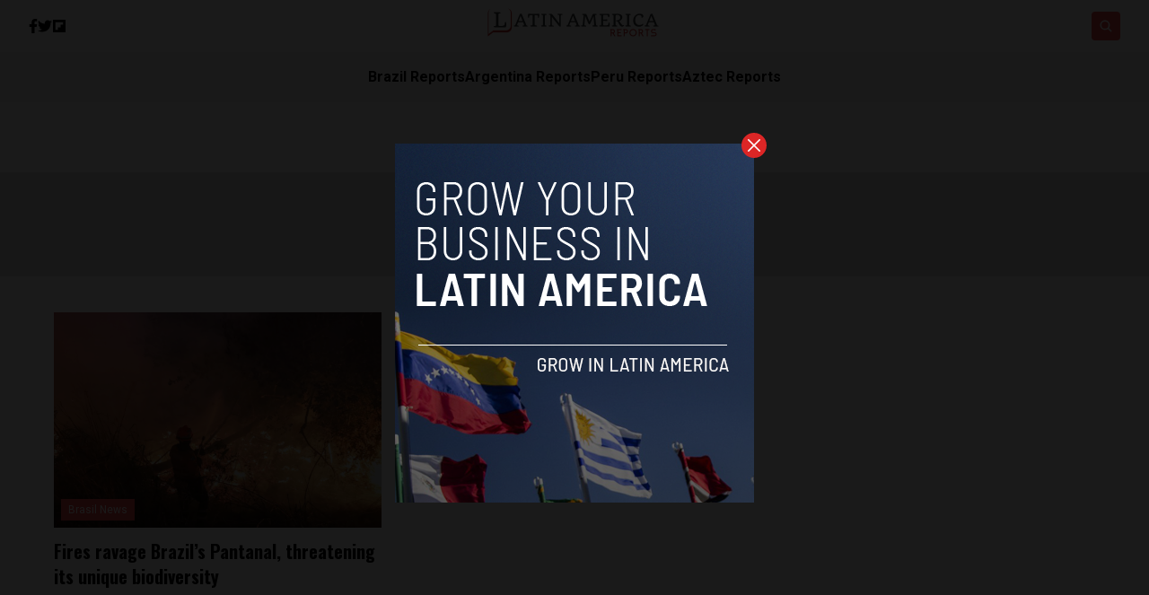

--- FILE ---
content_type: text/css
request_url: https://www.latinamericareports.com/wp-content/themes/reports/assets/css/main.css?ver=1766094197
body_size: 1694
content:
@import url("https://fonts.googleapis.com/css2?family=Oswald:wght@300;400;500;600;700&family=Roboto:ital,wght@0,300;0,400;0,500;0,700;1,300;1,400;1,500;1,700&display=swap");
body {
  font-family: "Roboto", sans-serif;
}

.font-oswald {
  font-family: "Oswald", sans-serif;
}

.bg-white {
  background-color: #ffffff;
}

.imgfit img {
  object-fit: cover;
  width: 100%;
  height: 100%;
}

.imgfitRoundedFull img {
  border-radius: 100%;
}

.pagination .page-numbers {
  display: flex;
  flex-wrap: wrap;
  justify-content: center;
  gap: 0.5rem;
}
.pagination .page-numbers li {
  color: #ffffff;
}
.pagination .page-numbers li a, .pagination .page-numbers li span {
  /* border: 1px solid #ef4444; */
  color: #191e25;
  font-size: 0.8rem;
  padding: 0.5rem 1rem;
  background-color: #e4e4e7;
  transition: all 0.2s ease-in-out;
}
.pagination .page-numbers li a:hover, .pagination .page-numbers li span:hover {
  background-color: #ef4444;
  color: white;
}
.pagination .page-numbers li a.current, .pagination .page-numbers li span.current {
  background-color: #ef4444;
  color: white;
}

.mobileNav {
  top: 0;
  transition: all 0.2s ease-in-out;
  /* z-index: -1; */
}
.mobileNav.active {
  top: 90px;
  display: block;
  z-index: 40;
  overflow-y: auto;
  height: 80%;
}
@media (max-width: 1023px) {
  .mobileNav {
    position: fixed;
    left: 0;
    width: 100%;
  }
}

.hjs.mobilenavActive {
  height: 100%;
  background-color: white;
}

.wrap-hamburger {
  width: 30px;
  height: 25px;
  position: relative;
}
.wrap-hamburger span {
  display: block;
  width: 30px;
  height: 5px;
  background-color: red;
  transform-origin: center;
  position: absolute;
  border-radius: 2px;
  transition: top 0.2s ease-in-out;
  /* @media (max-width: 767px) {
    background-color: $white;
  } */
}
.wrap-hamburger span:nth-child(1) {
  top: 0;
}
.wrap-hamburger span:nth-child(2) {
  top: 10px;
}
.wrap-hamburger span:nth-child(3) {
  top: 20px;
}
.wrap-hamburger.active span:nth-child(1) {
  top: 10px;
}
.wrap-hamburger.active span:nth-child(3) {
  top: 10px;
}

.searchModal {
  display: none;
}
.searchModal.active {
  display: block;
}

.openSearch.active .imgopensearch {
  display: none;
}
.openSearch.active .imgclosesearch {
  display: inline-block;
}

.onScrollDown.yes .topbar, .onScrollDown.yes .mobileNav {
  padding: 0.5rem 0;
}
.onScrollDown.yes .nav a {
  font-size: 0.775rem;
}
@media (max-width: 1024px) {
  .onScrollDown.yes .nav a {
    font-size: 1rem;
  }
}
.onScrollDown.yes .logo {
  width: 80px;
}
@media (max-width: 1023px) {
  .onScrollDown.yes .mobileNav {
    top: 60px;
  }
}

@media (max-width: 1024px) {
  .nav a {
    display: block !important;
  }
}

.article-image img {
  transition: transform 0.4s cubic-bezier(0.3, 0.4, 0.5, 1);
  transform: scale(1);
}

.article-hover:hover .article-image img {
  transform: scale(1.1);
}

.article-title {
  position: relative;
  display: inline;
  background: linear-gradient(to right, currentColor 0%, currentColor 100%);
  background-size: 0px 2px;
  background-position: 0px 95%;
  transition: all 0.25s cubic-bezier(0.785, 0.135, 0.15, 0.86) 0s;
  padding: 0.1% 0px;
  background-repeat: no-repeat;
  color: inherit;
}
.article-title:hover {
  background-size: 100% 2px;
}

.article-author {
  transition: color 0.3s;
}
.article-author:hover {
  color: #8e2a22;
}

/* .onHoverInnerImg {
  &:hover {
    .postimg-img {
      transform: scale(1.05);
    }
  }
} */
.onHoverCatTag:hover span {
  width: 100%;
}

.post-block:hover .hover-line a {
  background-size: 100% 2px;
}
.post-block:hover .postimg-img {
  transform: scale(1.05);
}
.post-block_nextprev:hover .nextprevimg {
  opacity: 0.9;
}
.post-block_nextprev:hover .hover-line a {
  color: white !important;
}

.nextprevimg {
  transition: all 0.25s cubic-bezier(0.785, 0.135, 0.15, 0.86);
}

.hover-line a {
  position: relative;
  display: inline;
  background: linear-gradient(to right, currentColor 0%, currentColor 100%);
  background-size: 0px 2px;
  background-position: 0px 95%;
  transition: all 0.25s cubic-bezier(0.785, 0.135, 0.15, 0.86) 0s;
  padding: 0.1% 0px;
  background-repeat: no-repeat;
  color: inherit;
}

.nav a:hover {
  background-size: 100% 2px;
}

.filter-white {
  filter: brightness(0) invert(1);
}

.onScrollMostRead.yes {
  right: 0;
}

.onScrollMostRead:hover .mostReadArticle {
  right: 0;
}

.box-shadow {
  box-shadow: 0 0 1rem rgba(0, 0, 0, 0.1);
}

.bg-he {
  background-color: #191e25;
}

.breadcrumb a {
  color: white;
  transition: all 0.2s ease-in-out;
}
.breadcrumb a:hover {
  color: #ef4444;
}
.breadcrumb span {
  color: #ef4444;
}

.subMenu {
  z-index: -1;
  top: 0;
  transform: translateY(4rem);
}

@media (min-width: 768px) {
  .hasSubmenu:hover .subMenu {
    opacity: 1;
    z-index: 20;
    visibility: visible;
    transform: translateY(3rem);
  }
}

.article-content > * {
  margin: 1.5rem 0;
}
.article-content {
  /* img {
    border-radius: 1rem;
  } */
}
.article-content p {
  margin-top: 0;
  margin-bottom: 1.5rem;
}
.article-content h2, .article-content h3, .article-content h4, .article-content h5, .article-content h6 {
  font-weight: bold;
}
.article-content h2 {
  font-size: 1.875rem;
  line-height: 2.25rem;
}
.article-content h3 {
  font-size: 1.5rem;
  line-height: 2rem;
}
.article-content h4 {
  font-size: 1.25rem;
  line-height: 1.75rem;
}
.article-content h5 {
  font-size: 1.125rem;
  line-height: 1.75rem;
}
.article-content h6 {
  font-size: 0.875rem;
  line-height: 1.25rem;
}
.article-content a {
  color: #0693e3;
}
.article-content .wp-caption {
  width: 100% !important;
}
.article-content .wp-caption a {
  width: 100%;
}
.article-content .wp-caption a img {
  max-width: 100%;
  width: 100%;
}
.article-content .wp-caption .wp-caption-text {
  background-color: #f4f4f5;
  font-size: 0.9rem;
  padding: 0.2rem 0.6rem;
}
.article-content .wp-block-image img {
  margin: 0 auto;
}
.article-content .wp-block-image figcaption {
  text-align: center;
  color: grey;
}
.article-content .wp-block-quote, .article-content .wp-block-pullquote {
  padding: 1rem;
  background-color: #131313;
}
.article-content .wp-block-quote p, .article-content .wp-block-pullquote p {
  font-weight: 500;
}
.article-content table {
  border: 1px solid #e0dede;
  border-radius: 0.5rem;
}
.article-content table tbody tr {
  border-spacing: 0;
}
.article-content table tbody tr td:last-child {
  border-right: 0 !important;
}
.article-content table tbody tr:last-child td {
  border-bottom: 0 !important;
}
.article-content table td {
  border-bottom: 1px solid #eee;
  border-right: 1px solid #eee;
  padding: 0.5rem 1rem;
}
.article-content ul {
  list-style-type: none;
  margin-bottom: 3rem;
  margin-left: 1.5rem;
  font-weight: 400;
  font-size: 1rem;
}
.article-content ul li {
  position: relative;
  padding-left: 0.6rem;
  margin-bottom: 0.4rem;
  font-weight: 400;
  margin-bottom: 1rem;
}
.article-content ul li:before {
  content: "-";
  position: absolute;
  left: 0;
  top: 0;
}
.article-content ol {
  font-size: 1rem;
  font-weight: 500;
  margin-bottom: 3rem;
  margin-left: 1.5rem;
  font-weight: 400;
  list-style-type: decimal;
}
.article-content ol li {
  position: relative;
  margin-left: 0.6rem;
  margin-bottom: 0.4rem;
  font-weight: 400;
  margin-bottom: 1rem;
}
.article-content .postTitle {
  font-weight: normal;
  color: #0693e3 !important;
}
.article-content .wp-block-columns,
.article-content .wp-block-columns.is-layout-flex,
.article-content .wp-block-columns.are-vertically-aligned-center {
  display: flex !important;
  flex-direction: row !important;
  gap: 2rem;
  margin-bottom: 1.75rem;
  align-items: center;
  width: 100%;
}
@media (max-width: 781px) {
  .article-content .wp-block-columns,
  .article-content .wp-block-columns.is-layout-flex,
  .article-content .wp-block-columns.are-vertically-aligned-center {
    flex-direction: column !important;
    gap: 1rem;
  }
}
.article-content .wp-block-column,
.article-content .wp-block-column.is-layout-flow,
.article-content .wp-block-column.is-vertically-aligned-center {
  min-width: 0;
  word-break: break-word;
  display: block !important;
}
.article-content .wp-block-column .wp-block-image img,
.article-content .wp-block-column.is-layout-flow .wp-block-image img {
  max-width: 100%;
  height: auto;
}
.article-content .wp-block-column p {
  margin-top: 0;
}

/*# sourceMappingURL=main.css.map */
